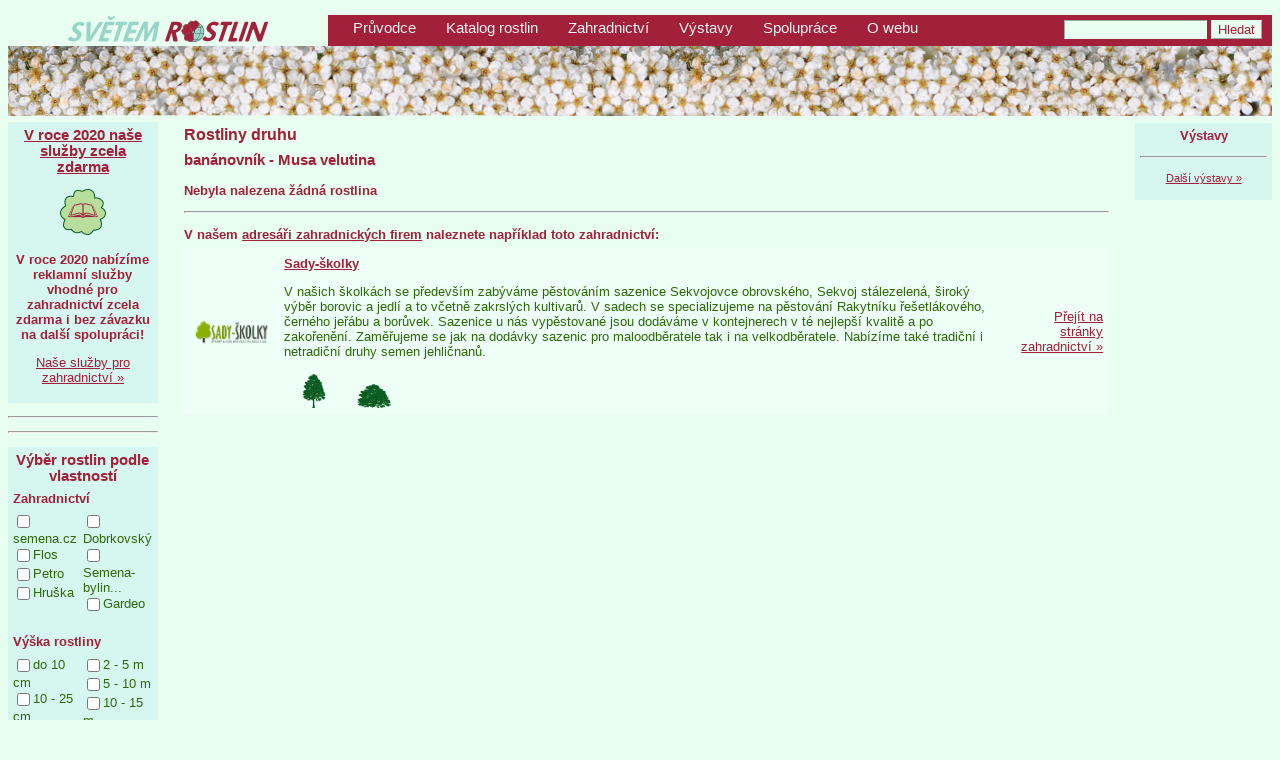

--- FILE ---
content_type: text/html; charset=windows-1250
request_url: https://svetemrostlin.cz/druh/2560-Musa-velutina-bananovnik?vyska=5
body_size: 3580
content:
<!DOCTYPE html>
<html lang="cs">
   <head>
      <title>Světem rostlin | Rostliny druhu</title>
      
      <link rel="stylesheet" type="text/css" href="/svetemrostlin-2019.css">
      
      <meta http-equiv="content-type" content="text/html; charset=windows-1250">
      <meta name="description" content="Světem rostlin - katalog zahradních rostlin. Připravili jsme pro Vás průvodce SVĚTEM ROSTLIN. Pomůžeme Vám při výběru rostlin do Vaší současné i budoucí zahrady. Díky průvodci SVĚTEM ROSTLIN se při nákupu v zahradnictvích lépe zorientujete.">
      <meta name="keywords" content="">
      <meta name="robots" content="index,follow">
      <meta name="author" content="Karel Voříšek">
      <meta name="viewport" content="width=device-width, initial-scale=1">
      
      <link rel="shortcut icon" href="/obrazky/ikony/SvetemRostlin.ico" type="image/x-icon">
      <link rel="icon" href="/obrazky/ikony/SvetemRostlin.ico" type="image/x-icon">
      <script>
         /**
         * Funkce, která v nástroji Analytics sleduje kliknutí na odchozí odkaz.
         * Tato funkce bere platný řetězec adresy URL jako argument a tento řetězec použije.
         * jako štítek události. Nastavení metody přenosu na hodnotu „beacon“ umožňuje odeslat požadavek na server
         * pomocí funkce „navigator.sendBeacon“ prohlížeče, který ji podporuje.
         */
         var trackOutboundLink = function(category, url) {
           gtag('event', 'click', {
             'event_category': category,
             'event_label': url,
             'transport_type': 'beacon',
             'event_callback': function(){window.open(url, 'ext');}
           });
         }
      </script>
      
      <script>
         window.addEventListener("load", function(){
         window.cookieconsent.initialise({
           "palette": {
             "popup": {
               "background": "#b8de9e",
               "text": "#08591e"
             },
             "button": {
               "background": "#e7fef1",
               "text": "#77180b"
             }
           },
           "content": {
             "message": "Portál Světem rostlin využívá k analýze návštěvnosti a personalizaci reklam soubory cookies.",
             "dismiss": "Souhlasím",
             "link": "Více informací",
             "href": "./cookies.php"
           }
         })});
      </script>
      <script async src="https://www.googletagmanager.com/gtag/js?id=UA-22154755-1"></script>
      <script>
         window.dataLayer = window.dataLayer || [];
         function gtag(){dataLayer.push(arguments);}
         gtag('js', new Date());
         gtag('config', 'UA-22154755-1');
      </script>
   </head>
   
   <body>
      <div id="wrapper">
         <div id="header">
            <div style="display:table; width:100%">
               <div style="display:table-cell; width:320px; vertical-align: middle; text-align: center;"><a href="/index.php" title="Portál Světem rostlin - domů"><img class="logo" src="/obrazky/logo/SvetemRostlin-200x26.png" alt="SVĚTEM ROSTLIN"></a></div>
               <div id="menu" style="display:table-cell; background-color: #A22039; padding: 5px 10px 5px 10px;">
                  <div class="tlacitko_menu"><a href="/pruvodce.php" title="Průvodce zahradními rostlinami">Průvodce</a></div>
                  <div class="tlacitko_menu"><a href="/rostliny/katalog.php" title="Katalog zahradních rostlin">Katalog rostlin</a></div>
                  <div class="tlacitko_menu"><a href="/zahradnictvi.php" title="Katalog prodejců rostlin">Zahradnictví</a></div>
                  <div class="tlacitko_menu"><a href="/vystavy.php" title="Pozvánky na výstavy se zahradní tématikou">Výstavy</a></div>
                  <div class="tlacitko_menu"><a href="/spoluprace.php" title="Nabídka služeb pro firmy spojené s prodejem rostlin">Spolupráce</a></div>
                  <div class="tlacitko_menu"><a href="/svetem-rostlin.php" title="Informace o portálu Světem rostlin">O webu</a></div>
                  <div style="display: inline-block; vertical-align: middle; float: right;">
                     <form method="get" action="/hledat.php">
                     <input name="hledat" size="16" value="">
                     <input type="Submit" value="Hledat">
                     </form>
                  </div>
               </div>
            </div>
            <div id="top-foto" style="background-image: url(/obrazky/top/top-05.png)">
            </div>
         </div>
         <div id="content">
            <div id="left-sidebar">
<div class="blok-PL">
   <a href="/spoluprace.php"><h2>V roce 2020 naše služby zcela zdarma</h2></a>
   <a href="/spoluprace.php"><img style="margin-top: 5px" src="/obrazky/48x48/pruvodce.png" alt="průvodce" title="Průvodce světem rostlin"></a>
   <p class="zvyraznit">V roce 2020 nabízíme reklamní služby vhodné pro zahradnictví zcela zdarma i bez závazku na další spolupráci!</p>
   <a href="/spoluprace.php"><p>Naše služby pro zahradnictví »</p></a>
</div>
<hr>
        <!-- Kontextová reklama Sklik -->
<div id="sklikReklama_161735"></div>
<script>
	var sklikData = { elm: "sklikReklama_161735", zoneId: "161735", w: 300, h: 250 };
</script>
<script src="//c.imedia.cz/js/script.js"></script>
        
<hr>
<div class="blok-filtry">
   <h2>Výběr rostlin podle vlastností</h2>
   <div class="blok-filtr">
      <h3 title="Výběr rostlin dle nabídky zahradnictví">Zahradnictví</h3>
      <div class="filtr-sloupec">
         <input type="checkbox" onclick="window.location.href='/druh/2560-Musa-velutina-bananovnik?vyska=5&firma=semena'" ><span onclick="window.location.href='/druh/2560-Musa-velutina-bananovnik?vyska=5&firma=semena'">semena.cz </span><br/>
         <input type="checkbox" onclick="window.location.href='/druh/2560-Musa-velutina-bananovnik?vyska=5&firma=flos'" ><span onclick="window.location.href='/druh/2560-Musa-velutina-bananovnik?vyska=5&firma=flos'">Flos </span><br/>
         <input type="checkbox" onclick="window.location.href='/druh/2560-Musa-velutina-bananovnik?vyska=5&firma=petro'" ><span onclick="window.location.href='/druh/2560-Musa-velutina-bananovnik?vyska=5&firma=petro'">Petro </span><br/>
         <input type="checkbox" onclick="window.location.href='/druh/2560-Musa-velutina-bananovnik?vyska=5&firma=hruska'" ><span onclick="window.location.href='/druh/2560-Musa-velutina-bananovnik?vyska=5&firma=hruska'">Hruška </span><br/>
      </div>
      <div class="filtr-sloupec">
         <input type="checkbox" onclick="window.location.href='/druh/2560-Musa-velutina-bananovnik?vyska=5&firma=dobrkovsky'" ><span onclick="window.location.href='/druh/2560-Musa-velutina-bananovnik?vyska=5&firma=dobrkovsky'">Dobrkovský </span><br/>
         <input type="checkbox" onclick="window.location.href='/druh/2560-Musa-velutina-bananovnik?vyska=5&firma=semena-bylinky'" ><span onclick="window.location.href='/druh/2560-Musa-velutina-bananovnik?vyska=5&firma=semena-bylinky'">Semena-bylin...</span><br/>
         <input type="checkbox" onclick="window.location.href='/druh/2560-Musa-velutina-bananovnik?vyska=5&firma=gardeo'" ><span onclick="window.location.href='/druh/2560-Musa-velutina-bananovnik?vyska=5&firma=gardeo'">Gardeo </span><br/>
      </div>
      <div style="clear: both"></div>
   </div>
   <div class="blok-filtr">
      <h3 title="Výběr rostlin dle výšky rostliny ">Výška rostliny</h3>
      <div class="filtr-sloupec">
         <input type="checkbox" onclick="window.location.href='/druh/2560-Musa-velutina-bananovnik?vyska=5,6'" ><span onclick="window.location.href='/druh/2560-Musa-velutina-bananovnik?vyska=5,6'">do 10 cm</span><br/>
         <input type="checkbox" onclick="window.location.href='/druh/2560-Musa-velutina-bananovnik?vyska=5,4'" ><span onclick="window.location.href='/druh/2560-Musa-velutina-bananovnik?vyska=5,4'">10 - 25 cm</span><br/>
         <input type="checkbox" onclick="window.location.href='/druh/2560-Musa-velutina-bananovnik?vyska=5,7'" ><span onclick="window.location.href='/druh/2560-Musa-velutina-bananovnik?vyska=5,7'">25 - 50 cm</span><br/>
         <input type="checkbox" onclick="window.location.href='/druh/2560-Musa-velutina-bananovnik'"  CHECKED><span onclick="window.location.href='/druh/2560-Musa-velutina-bananovnik'">50 - 100 cm</span><br/>
         <input type="checkbox" onclick="window.location.href='/druh/2560-Musa-velutina-bananovnik?vyska=5,3'" ><span onclick="window.location.href='/druh/2560-Musa-velutina-bananovnik?vyska=5,3'">1 - 2 m</span><br/>
      </div>
      <div class="filtr-sloupec">
         <input type="checkbox" onclick="window.location.href='/druh/2560-Musa-velutina-bananovnik?vyska=5,8'" ><span onclick="window.location.href='/druh/2560-Musa-velutina-bananovnik?vyska=5,8'">2 - 5 m</span><br/>
         <input type="checkbox" onclick="window.location.href='/druh/2560-Musa-velutina-bananovnik?vyska=5,9'" ><span onclick="window.location.href='/druh/2560-Musa-velutina-bananovnik?vyska=5,9'">5 - 10 m</span><br/>
         <input type="checkbox" onclick="window.location.href='/druh/2560-Musa-velutina-bananovnik?vyska=5,10'" ><span onclick="window.location.href='/druh/2560-Musa-velutina-bananovnik?vyska=5,10'">10 - 15 m</span><br/>
         <input type="checkbox" onclick="window.location.href='/druh/2560-Musa-velutina-bananovnik?vyska=5,11'" ><span onclick="window.location.href='/druh/2560-Musa-velutina-bananovnik?vyska=5,11'">nad 15 m</span><br/>
      </div>
      <div style="clear: both"></div>
   </div>
</div>
<div class="blok-PL blok-kontakt">
   <h3><a href="/kontakty.php" title="Kontakty">Kontakt</a></h3>
   <p>Kontaktujte nás na adrese:</p>
   <p><b><a href="mailto:info@svetemrostlin.cz">info@svetemrostlin.cz</a></b></p>
</div>
<span class="text_stred">
<a href="http://www.toplist.cz/"><script type="text/javascript">
<!--
document.write('<img src="http://toplist.cz/dot.asp?id=1250020&http='+escape(document.referrer)+'&t='+escape(document.title)+'" width="1" height="1" border=0 alt="TOPlist" />');//
--></script><noscript><img src="http://toplist.cz/dot.asp?id=1250020"
alt="TOPlist" width="1" height="1" /></noscript></a> 
</span>
            </div>
            <div id="inner-content">
               <div class="hlavicka_stranky">
                  <h1>Rostliny druhu</h1>
                  <h2>banánovník - Musa velutina</h2>
               </div>
               <h3>Nebyla nalezena žádná rostlina</h3>
               <div style="clear: both"></div>
               <hr>
               <h3>V našem <a href="/zahradnictvi.php">adresáři zahradnických firem</a> naleznete například toto zahradnictví:</h3>
<div class="blok2">
   <div class="blok2-a">
<div class="foto75x75 cursor" title="" style="height: 75px; background-image:url(/obrazky/logo/sady-skolky.png)" onclick="trackOutboundLink('firma', 'http://www.sady-skolky.cz'); return false;"><br /></div>   </div>
   <div class="blok2-b">
      <div class="blok2-b2">
         <h3><a href="http://www.sady-skolky.cz" target="firma" onclick="trackOutboundLink('firma', 'http://www.sady-skolky.cz'); return false;">Sady-školky</a></h3>
         <p>V našich školkách se především zabýváme pěstováním sazenice Sekvojovce obrovského, Sekvoj stálezelená, široký výběr borovic a jedlí a to včetně zakrslých kultivarů. V sadech se specializujeme na pěstování Rakytníku řešetlákového, černého jeřábu a borůvek. Sazenice u nás vypěstované jsou dodáváme v kontejnerech v té nejlepší kvalitě a po zakořenění. Zaměřujeme se jak na dodávky sazenic pro maloodběratele tak i na velkodběratele.
Nabízíme také tradiční i netradiční druhy semen jehličnanů.</p>
         <div class="ikony-vlastnosti">
            <div class="piktogram" style="float:left;">
               <img class="ikona36" src="/obrazky/36x36/strom.png" alt="strom" title="Listnaté a jehličnaté stromy"><br>
               
            </div>
            <div class="piktogram" style="float:left;">
               <img class="ikona36" src="/obrazky/36x36/ker.png" alt="ker" title="Listnaté a jehličnaté Keře"><br>
               
            </div>
         </div>
         <div style="clear: both"></div>
      </div>
      <div class="blok2-b9">
         <a href="http://www.sady-skolky.cz" onclick="trackOutboundLink('firma', 'http://www.sady-skolky.cz'); return false;">
            <p>Přejít na stránky zahradnictví »</p>
         </a>
      </div>
   </div>
</div>
            </div>
            <div id="right-sidebar">
<div class="blok-PP vystavy-PP">
   <h3><a href="/vystavy.php" title="Pozvánky na výstavy a veletrhy se zahradní tématikou">Výstavy</a></h3>
   <hr>
   <p class="text-maly"><a href="/vystavy.php" title="Pozvánky na další výstavy a veletrhy se zahradní tématikou">Další výstavy »</a></p>
</div>
        
        <!-- Kontextová reklama Sklik -->
        <div id="sklikReklama_40819"></div>
        <script>
            var sklikData = { elm: "sklikReklama_40819", zoneId: "40819", w: 160, h: 600 };
        </script>
    <script src="//c.imedia.cz/js/script.js"></script>
            </div>
         </div>
         	    <div id="footer" style="text-align: center;">Copyright &copy; 2019, všechna práva vyhrazena.</div>
      </div>
   </body>
</html>
